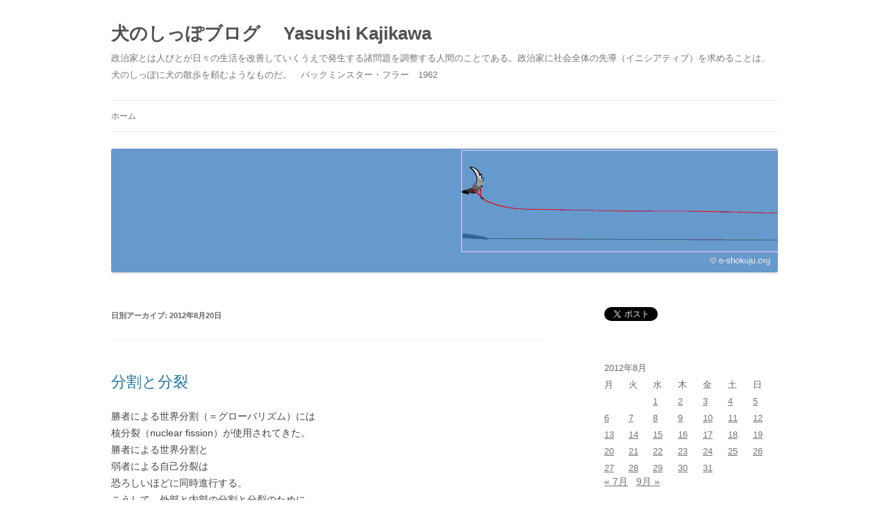

--- FILE ---
content_type: text/html; charset=UTF-8
request_url: https://www.two-pictures.net/tail/2012/08/20/
body_size: 12707
content:
<!DOCTYPE html>
<!--[if IE 7]>
<html class="ie ie7" dir="ltr" lang="ja" prefix="og: https://ogp.me/ns#">
<![endif]-->
<!--[if IE 8]>
<html class="ie ie8" dir="ltr" lang="ja" prefix="og: https://ogp.me/ns#">
<![endif]-->
<!--[if !(IE 7) & !(IE 8)]><!-->
<html dir="ltr" lang="ja" prefix="og: https://ogp.me/ns#">
<!--<![endif]-->
<head>
<meta charset="UTF-8" />
<meta name="viewport" content="width=device-width" />

<link rel="profile" href="https://gmpg.org/xfn/11" />
<link rel="pingback" href="https://www.two-pictures.net/tail/xmlrpc.php">
<!--[if lt IE 9]>
<script src="https://www.two-pictures.net/tail/wp-content/themes/twentytwelve/js/html5.js" type="text/javascript"></script>
<![endif]-->
<script type="text/javascript">
/* <![CDATA[ */
window.JetpackScriptData = {"site":{"icon":"","title":"犬のしっぽブログ   　Yasushi Kajikawa","host":"unknown","is_wpcom_platform":false}};
/* ]]> */
</script>
	<style>img:is([sizes="auto" i], [sizes^="auto," i]) { contain-intrinsic-size: 3000px 1500px }</style>
	
		<!-- All in One SEO 4.8.5 - aioseo.com -->
		<title>2012年8月20日 - 犬のしっぽブログ Yasushi Kajikawa</title>
	<meta name="robots" content="max-image-preview:large" />
	<link rel="canonical" href="https://www.two-pictures.net/tail/2012/08/20/" />
	<meta name="generator" content="All in One SEO (AIOSEO) 4.8.5" />
		<script type="application/ld+json" class="aioseo-schema">
			{"@context":"https:\/\/schema.org","@graph":[{"@type":"BreadcrumbList","@id":"https:\/\/www.two-pictures.net\/tail\/2012\/08\/20\/#breadcrumblist","itemListElement":[{"@type":"ListItem","@id":"https:\/\/www.two-pictures.net\/tail#listItem","position":1,"name":"Home","item":"https:\/\/www.two-pictures.net\/tail","nextItem":{"@type":"ListItem","@id":"https:\/\/www.two-pictures.net\/tail\/2012\/#listItem","name":2012}},{"@type":"ListItem","@id":"https:\/\/www.two-pictures.net\/tail\/2012\/#listItem","position":2,"name":2012,"item":"https:\/\/www.two-pictures.net\/tail\/2012\/","nextItem":{"@type":"ListItem","@id":"https:\/\/www.two-pictures.net\/tail\/2012\/08\/#listItem","name":"08"},"previousItem":{"@type":"ListItem","@id":"https:\/\/www.two-pictures.net\/tail#listItem","name":"Home"}},{"@type":"ListItem","@id":"https:\/\/www.two-pictures.net\/tail\/2012\/08\/#listItem","position":3,"name":"08","item":"https:\/\/www.two-pictures.net\/tail\/2012\/08\/","nextItem":{"@type":"ListItem","@id":"https:\/\/www.two-pictures.net\/tail\/2012\/08\/20\/#listItem","name":"20"},"previousItem":{"@type":"ListItem","@id":"https:\/\/www.two-pictures.net\/tail\/2012\/#listItem","name":2012}},{"@type":"ListItem","@id":"https:\/\/www.two-pictures.net\/tail\/2012\/08\/20\/#listItem","position":4,"name":"20","previousItem":{"@type":"ListItem","@id":"https:\/\/www.two-pictures.net\/tail\/2012\/08\/#listItem","name":"08"}}]},{"@type":"CollectionPage","@id":"https:\/\/www.two-pictures.net\/tail\/2012\/08\/20\/#collectionpage","url":"https:\/\/www.two-pictures.net\/tail\/2012\/08\/20\/","name":"2012\u5e748\u670820\u65e5 - \u72ac\u306e\u3057\u3063\u307d\u30d6\u30ed\u30b0 Yasushi Kajikawa","inLanguage":"ja","isPartOf":{"@id":"https:\/\/www.two-pictures.net\/tail\/#website"},"breadcrumb":{"@id":"https:\/\/www.two-pictures.net\/tail\/2012\/08\/20\/#breadcrumblist"}},{"@type":"Organization","@id":"https:\/\/www.two-pictures.net\/tail\/#organization","name":"\u72ac\u306e\u3057\u3063\u307d\u30d6\u30ed\u30b0   \u3000Yasushi Kajikawa","description":"\u653f\u6cbb\u5bb6\u3068\u306f\u4eba\u3073\u3068\u304c\u65e5\u3005\u306e\u751f\u6d3b\u3092\u6539\u5584\u3057\u3066\u3044\u304f\u3046\u3048\u3067\u767a\u751f\u3059\u308b\u8af8\u554f\u984c\u3092\u8abf\u6574\u3059\u308b\u4eba\u9593\u306e\u3053\u3068\u3067\u3042\u308b\u3002\u653f\u6cbb\u5bb6\u306b\u793e\u4f1a\u5168\u4f53\u306e\u5148\u5c0e\uff08\u30a4\u30cb\u30b7\u30a2\u30c6\u30a3\u30d6\uff09\u3092\u6c42\u3081\u308b\u3053\u3068\u306f\u3001\u72ac\u306e\u3057\u3063\u307d\u306b\u72ac\u306e\u6563\u6b69\u3092\u983c\u3080\u3088\u3046\u306a\u3082\u306e\u3060\u3002\u3000\u30d0\u30c3\u30af\u30df\u30f3\u30b9\u30bf\u30fc\u30fb\u30d5\u30e9\u30fc\u30001962","url":"https:\/\/www.two-pictures.net\/tail\/"},{"@type":"WebSite","@id":"https:\/\/www.two-pictures.net\/tail\/#website","url":"https:\/\/www.two-pictures.net\/tail\/","name":"\u72ac\u306e\u3057\u3063\u307d\u30d6\u30ed\u30b0   \u3000Yasushi Kajikawa","description":"\u653f\u6cbb\u5bb6\u3068\u306f\u4eba\u3073\u3068\u304c\u65e5\u3005\u306e\u751f\u6d3b\u3092\u6539\u5584\u3057\u3066\u3044\u304f\u3046\u3048\u3067\u767a\u751f\u3059\u308b\u8af8\u554f\u984c\u3092\u8abf\u6574\u3059\u308b\u4eba\u9593\u306e\u3053\u3068\u3067\u3042\u308b\u3002\u653f\u6cbb\u5bb6\u306b\u793e\u4f1a\u5168\u4f53\u306e\u5148\u5c0e\uff08\u30a4\u30cb\u30b7\u30a2\u30c6\u30a3\u30d6\uff09\u3092\u6c42\u3081\u308b\u3053\u3068\u306f\u3001\u72ac\u306e\u3057\u3063\u307d\u306b\u72ac\u306e\u6563\u6b69\u3092\u983c\u3080\u3088\u3046\u306a\u3082\u306e\u3060\u3002\u3000\u30d0\u30c3\u30af\u30df\u30f3\u30b9\u30bf\u30fc\u30fb\u30d5\u30e9\u30fc\u30001962","inLanguage":"ja","publisher":{"@id":"https:\/\/www.two-pictures.net\/tail\/#organization"}}]}
		</script>
		<!-- All in One SEO -->

<link rel='dns-prefetch' href='//stats.wp.com' />
<link rel='dns-prefetch' href='//v0.wordpress.com' />
<link rel="alternate" type="application/rss+xml" title="犬のしっぽブログ   　Yasushi Kajikawa &raquo; フィード" href="https://www.two-pictures.net/tail/feed/" />
<link rel="alternate" type="application/rss+xml" title="犬のしっぽブログ   　Yasushi Kajikawa &raquo; コメントフィード" href="https://www.two-pictures.net/tail/comments/feed/" />
<script type="text/javascript">
/* <![CDATA[ */
window._wpemojiSettings = {"baseUrl":"https:\/\/s.w.org\/images\/core\/emoji\/16.0.1\/72x72\/","ext":".png","svgUrl":"https:\/\/s.w.org\/images\/core\/emoji\/16.0.1\/svg\/","svgExt":".svg","source":{"concatemoji":"https:\/\/www.two-pictures.net\/tail\/wp-includes\/js\/wp-emoji-release.min.js?ver=6.8.3"}};
/*! This file is auto-generated */
!function(s,n){var o,i,e;function c(e){try{var t={supportTests:e,timestamp:(new Date).valueOf()};sessionStorage.setItem(o,JSON.stringify(t))}catch(e){}}function p(e,t,n){e.clearRect(0,0,e.canvas.width,e.canvas.height),e.fillText(t,0,0);var t=new Uint32Array(e.getImageData(0,0,e.canvas.width,e.canvas.height).data),a=(e.clearRect(0,0,e.canvas.width,e.canvas.height),e.fillText(n,0,0),new Uint32Array(e.getImageData(0,0,e.canvas.width,e.canvas.height).data));return t.every(function(e,t){return e===a[t]})}function u(e,t){e.clearRect(0,0,e.canvas.width,e.canvas.height),e.fillText(t,0,0);for(var n=e.getImageData(16,16,1,1),a=0;a<n.data.length;a++)if(0!==n.data[a])return!1;return!0}function f(e,t,n,a){switch(t){case"flag":return n(e,"\ud83c\udff3\ufe0f\u200d\u26a7\ufe0f","\ud83c\udff3\ufe0f\u200b\u26a7\ufe0f")?!1:!n(e,"\ud83c\udde8\ud83c\uddf6","\ud83c\udde8\u200b\ud83c\uddf6")&&!n(e,"\ud83c\udff4\udb40\udc67\udb40\udc62\udb40\udc65\udb40\udc6e\udb40\udc67\udb40\udc7f","\ud83c\udff4\u200b\udb40\udc67\u200b\udb40\udc62\u200b\udb40\udc65\u200b\udb40\udc6e\u200b\udb40\udc67\u200b\udb40\udc7f");case"emoji":return!a(e,"\ud83e\udedf")}return!1}function g(e,t,n,a){var r="undefined"!=typeof WorkerGlobalScope&&self instanceof WorkerGlobalScope?new OffscreenCanvas(300,150):s.createElement("canvas"),o=r.getContext("2d",{willReadFrequently:!0}),i=(o.textBaseline="top",o.font="600 32px Arial",{});return e.forEach(function(e){i[e]=t(o,e,n,a)}),i}function t(e){var t=s.createElement("script");t.src=e,t.defer=!0,s.head.appendChild(t)}"undefined"!=typeof Promise&&(o="wpEmojiSettingsSupports",i=["flag","emoji"],n.supports={everything:!0,everythingExceptFlag:!0},e=new Promise(function(e){s.addEventListener("DOMContentLoaded",e,{once:!0})}),new Promise(function(t){var n=function(){try{var e=JSON.parse(sessionStorage.getItem(o));if("object"==typeof e&&"number"==typeof e.timestamp&&(new Date).valueOf()<e.timestamp+604800&&"object"==typeof e.supportTests)return e.supportTests}catch(e){}return null}();if(!n){if("undefined"!=typeof Worker&&"undefined"!=typeof OffscreenCanvas&&"undefined"!=typeof URL&&URL.createObjectURL&&"undefined"!=typeof Blob)try{var e="postMessage("+g.toString()+"("+[JSON.stringify(i),f.toString(),p.toString(),u.toString()].join(",")+"));",a=new Blob([e],{type:"text/javascript"}),r=new Worker(URL.createObjectURL(a),{name:"wpTestEmojiSupports"});return void(r.onmessage=function(e){c(n=e.data),r.terminate(),t(n)})}catch(e){}c(n=g(i,f,p,u))}t(n)}).then(function(e){for(var t in e)n.supports[t]=e[t],n.supports.everything=n.supports.everything&&n.supports[t],"flag"!==t&&(n.supports.everythingExceptFlag=n.supports.everythingExceptFlag&&n.supports[t]);n.supports.everythingExceptFlag=n.supports.everythingExceptFlag&&!n.supports.flag,n.DOMReady=!1,n.readyCallback=function(){n.DOMReady=!0}}).then(function(){return e}).then(function(){var e;n.supports.everything||(n.readyCallback(),(e=n.source||{}).concatemoji?t(e.concatemoji):e.wpemoji&&e.twemoji&&(t(e.twemoji),t(e.wpemoji)))}))}((window,document),window._wpemojiSettings);
/* ]]> */
</script>
<style id='wp-emoji-styles-inline-css' type='text/css'>

	img.wp-smiley, img.emoji {
		display: inline !important;
		border: none !important;
		box-shadow: none !important;
		height: 1em !important;
		width: 1em !important;
		margin: 0 0.07em !important;
		vertical-align: -0.1em !important;
		background: none !important;
		padding: 0 !important;
	}
</style>
<link rel='stylesheet' id='wp-block-library-css' href='https://www.two-pictures.net/tail/wp-includes/css/dist/block-library/style.min.css?ver=6.8.3' type='text/css' media='all' />
<style id='wp-block-library-theme-inline-css' type='text/css'>
.wp-block-audio :where(figcaption){color:#555;font-size:13px;text-align:center}.is-dark-theme .wp-block-audio :where(figcaption){color:#ffffffa6}.wp-block-audio{margin:0 0 1em}.wp-block-code{border:1px solid #ccc;border-radius:4px;font-family:Menlo,Consolas,monaco,monospace;padding:.8em 1em}.wp-block-embed :where(figcaption){color:#555;font-size:13px;text-align:center}.is-dark-theme .wp-block-embed :where(figcaption){color:#ffffffa6}.wp-block-embed{margin:0 0 1em}.blocks-gallery-caption{color:#555;font-size:13px;text-align:center}.is-dark-theme .blocks-gallery-caption{color:#ffffffa6}:root :where(.wp-block-image figcaption){color:#555;font-size:13px;text-align:center}.is-dark-theme :root :where(.wp-block-image figcaption){color:#ffffffa6}.wp-block-image{margin:0 0 1em}.wp-block-pullquote{border-bottom:4px solid;border-top:4px solid;color:currentColor;margin-bottom:1.75em}.wp-block-pullquote cite,.wp-block-pullquote footer,.wp-block-pullquote__citation{color:currentColor;font-size:.8125em;font-style:normal;text-transform:uppercase}.wp-block-quote{border-left:.25em solid;margin:0 0 1.75em;padding-left:1em}.wp-block-quote cite,.wp-block-quote footer{color:currentColor;font-size:.8125em;font-style:normal;position:relative}.wp-block-quote:where(.has-text-align-right){border-left:none;border-right:.25em solid;padding-left:0;padding-right:1em}.wp-block-quote:where(.has-text-align-center){border:none;padding-left:0}.wp-block-quote.is-large,.wp-block-quote.is-style-large,.wp-block-quote:where(.is-style-plain){border:none}.wp-block-search .wp-block-search__label{font-weight:700}.wp-block-search__button{border:1px solid #ccc;padding:.375em .625em}:where(.wp-block-group.has-background){padding:1.25em 2.375em}.wp-block-separator.has-css-opacity{opacity:.4}.wp-block-separator{border:none;border-bottom:2px solid;margin-left:auto;margin-right:auto}.wp-block-separator.has-alpha-channel-opacity{opacity:1}.wp-block-separator:not(.is-style-wide):not(.is-style-dots){width:100px}.wp-block-separator.has-background:not(.is-style-dots){border-bottom:none;height:1px}.wp-block-separator.has-background:not(.is-style-wide):not(.is-style-dots){height:2px}.wp-block-table{margin:0 0 1em}.wp-block-table td,.wp-block-table th{word-break:normal}.wp-block-table :where(figcaption){color:#555;font-size:13px;text-align:center}.is-dark-theme .wp-block-table :where(figcaption){color:#ffffffa6}.wp-block-video :where(figcaption){color:#555;font-size:13px;text-align:center}.is-dark-theme .wp-block-video :where(figcaption){color:#ffffffa6}.wp-block-video{margin:0 0 1em}:root :where(.wp-block-template-part.has-background){margin-bottom:0;margin-top:0;padding:1.25em 2.375em}
</style>
<style id='classic-theme-styles-inline-css' type='text/css'>
/*! This file is auto-generated */
.wp-block-button__link{color:#fff;background-color:#32373c;border-radius:9999px;box-shadow:none;text-decoration:none;padding:calc(.667em + 2px) calc(1.333em + 2px);font-size:1.125em}.wp-block-file__button{background:#32373c;color:#fff;text-decoration:none}
</style>
<link rel='stylesheet' id='mediaelement-css' href='https://www.two-pictures.net/tail/wp-includes/js/mediaelement/mediaelementplayer-legacy.min.css?ver=4.2.17' type='text/css' media='all' />
<link rel='stylesheet' id='wp-mediaelement-css' href='https://www.two-pictures.net/tail/wp-includes/js/mediaelement/wp-mediaelement.min.css?ver=6.8.3' type='text/css' media='all' />
<style id='jetpack-sharing-buttons-style-inline-css' type='text/css'>
.jetpack-sharing-buttons__services-list{display:flex;flex-direction:row;flex-wrap:wrap;gap:0;list-style-type:none;margin:5px;padding:0}.jetpack-sharing-buttons__services-list.has-small-icon-size{font-size:12px}.jetpack-sharing-buttons__services-list.has-normal-icon-size{font-size:16px}.jetpack-sharing-buttons__services-list.has-large-icon-size{font-size:24px}.jetpack-sharing-buttons__services-list.has-huge-icon-size{font-size:36px}@media print{.jetpack-sharing-buttons__services-list{display:none!important}}.editor-styles-wrapper .wp-block-jetpack-sharing-buttons{gap:0;padding-inline-start:0}ul.jetpack-sharing-buttons__services-list.has-background{padding:1.25em 2.375em}
</style>
<style id='global-styles-inline-css' type='text/css'>
:root{--wp--preset--aspect-ratio--square: 1;--wp--preset--aspect-ratio--4-3: 4/3;--wp--preset--aspect-ratio--3-4: 3/4;--wp--preset--aspect-ratio--3-2: 3/2;--wp--preset--aspect-ratio--2-3: 2/3;--wp--preset--aspect-ratio--16-9: 16/9;--wp--preset--aspect-ratio--9-16: 9/16;--wp--preset--color--black: #000000;--wp--preset--color--cyan-bluish-gray: #abb8c3;--wp--preset--color--white: #fff;--wp--preset--color--pale-pink: #f78da7;--wp--preset--color--vivid-red: #cf2e2e;--wp--preset--color--luminous-vivid-orange: #ff6900;--wp--preset--color--luminous-vivid-amber: #fcb900;--wp--preset--color--light-green-cyan: #7bdcb5;--wp--preset--color--vivid-green-cyan: #00d084;--wp--preset--color--pale-cyan-blue: #8ed1fc;--wp--preset--color--vivid-cyan-blue: #0693e3;--wp--preset--color--vivid-purple: #9b51e0;--wp--preset--color--blue: #21759b;--wp--preset--color--dark-gray: #444;--wp--preset--color--medium-gray: #9f9f9f;--wp--preset--color--light-gray: #e6e6e6;--wp--preset--gradient--vivid-cyan-blue-to-vivid-purple: linear-gradient(135deg,rgba(6,147,227,1) 0%,rgb(155,81,224) 100%);--wp--preset--gradient--light-green-cyan-to-vivid-green-cyan: linear-gradient(135deg,rgb(122,220,180) 0%,rgb(0,208,130) 100%);--wp--preset--gradient--luminous-vivid-amber-to-luminous-vivid-orange: linear-gradient(135deg,rgba(252,185,0,1) 0%,rgba(255,105,0,1) 100%);--wp--preset--gradient--luminous-vivid-orange-to-vivid-red: linear-gradient(135deg,rgba(255,105,0,1) 0%,rgb(207,46,46) 100%);--wp--preset--gradient--very-light-gray-to-cyan-bluish-gray: linear-gradient(135deg,rgb(238,238,238) 0%,rgb(169,184,195) 100%);--wp--preset--gradient--cool-to-warm-spectrum: linear-gradient(135deg,rgb(74,234,220) 0%,rgb(151,120,209) 20%,rgb(207,42,186) 40%,rgb(238,44,130) 60%,rgb(251,105,98) 80%,rgb(254,248,76) 100%);--wp--preset--gradient--blush-light-purple: linear-gradient(135deg,rgb(255,206,236) 0%,rgb(152,150,240) 100%);--wp--preset--gradient--blush-bordeaux: linear-gradient(135deg,rgb(254,205,165) 0%,rgb(254,45,45) 50%,rgb(107,0,62) 100%);--wp--preset--gradient--luminous-dusk: linear-gradient(135deg,rgb(255,203,112) 0%,rgb(199,81,192) 50%,rgb(65,88,208) 100%);--wp--preset--gradient--pale-ocean: linear-gradient(135deg,rgb(255,245,203) 0%,rgb(182,227,212) 50%,rgb(51,167,181) 100%);--wp--preset--gradient--electric-grass: linear-gradient(135deg,rgb(202,248,128) 0%,rgb(113,206,126) 100%);--wp--preset--gradient--midnight: linear-gradient(135deg,rgb(2,3,129) 0%,rgb(40,116,252) 100%);--wp--preset--font-size--small: 13px;--wp--preset--font-size--medium: 20px;--wp--preset--font-size--large: 36px;--wp--preset--font-size--x-large: 42px;--wp--preset--spacing--20: 0.44rem;--wp--preset--spacing--30: 0.67rem;--wp--preset--spacing--40: 1rem;--wp--preset--spacing--50: 1.5rem;--wp--preset--spacing--60: 2.25rem;--wp--preset--spacing--70: 3.38rem;--wp--preset--spacing--80: 5.06rem;--wp--preset--shadow--natural: 6px 6px 9px rgba(0, 0, 0, 0.2);--wp--preset--shadow--deep: 12px 12px 50px rgba(0, 0, 0, 0.4);--wp--preset--shadow--sharp: 6px 6px 0px rgba(0, 0, 0, 0.2);--wp--preset--shadow--outlined: 6px 6px 0px -3px rgba(255, 255, 255, 1), 6px 6px rgba(0, 0, 0, 1);--wp--preset--shadow--crisp: 6px 6px 0px rgba(0, 0, 0, 1);}:where(.is-layout-flex){gap: 0.5em;}:where(.is-layout-grid){gap: 0.5em;}body .is-layout-flex{display: flex;}.is-layout-flex{flex-wrap: wrap;align-items: center;}.is-layout-flex > :is(*, div){margin: 0;}body .is-layout-grid{display: grid;}.is-layout-grid > :is(*, div){margin: 0;}:where(.wp-block-columns.is-layout-flex){gap: 2em;}:where(.wp-block-columns.is-layout-grid){gap: 2em;}:where(.wp-block-post-template.is-layout-flex){gap: 1.25em;}:where(.wp-block-post-template.is-layout-grid){gap: 1.25em;}.has-black-color{color: var(--wp--preset--color--black) !important;}.has-cyan-bluish-gray-color{color: var(--wp--preset--color--cyan-bluish-gray) !important;}.has-white-color{color: var(--wp--preset--color--white) !important;}.has-pale-pink-color{color: var(--wp--preset--color--pale-pink) !important;}.has-vivid-red-color{color: var(--wp--preset--color--vivid-red) !important;}.has-luminous-vivid-orange-color{color: var(--wp--preset--color--luminous-vivid-orange) !important;}.has-luminous-vivid-amber-color{color: var(--wp--preset--color--luminous-vivid-amber) !important;}.has-light-green-cyan-color{color: var(--wp--preset--color--light-green-cyan) !important;}.has-vivid-green-cyan-color{color: var(--wp--preset--color--vivid-green-cyan) !important;}.has-pale-cyan-blue-color{color: var(--wp--preset--color--pale-cyan-blue) !important;}.has-vivid-cyan-blue-color{color: var(--wp--preset--color--vivid-cyan-blue) !important;}.has-vivid-purple-color{color: var(--wp--preset--color--vivid-purple) !important;}.has-black-background-color{background-color: var(--wp--preset--color--black) !important;}.has-cyan-bluish-gray-background-color{background-color: var(--wp--preset--color--cyan-bluish-gray) !important;}.has-white-background-color{background-color: var(--wp--preset--color--white) !important;}.has-pale-pink-background-color{background-color: var(--wp--preset--color--pale-pink) !important;}.has-vivid-red-background-color{background-color: var(--wp--preset--color--vivid-red) !important;}.has-luminous-vivid-orange-background-color{background-color: var(--wp--preset--color--luminous-vivid-orange) !important;}.has-luminous-vivid-amber-background-color{background-color: var(--wp--preset--color--luminous-vivid-amber) !important;}.has-light-green-cyan-background-color{background-color: var(--wp--preset--color--light-green-cyan) !important;}.has-vivid-green-cyan-background-color{background-color: var(--wp--preset--color--vivid-green-cyan) !important;}.has-pale-cyan-blue-background-color{background-color: var(--wp--preset--color--pale-cyan-blue) !important;}.has-vivid-cyan-blue-background-color{background-color: var(--wp--preset--color--vivid-cyan-blue) !important;}.has-vivid-purple-background-color{background-color: var(--wp--preset--color--vivid-purple) !important;}.has-black-border-color{border-color: var(--wp--preset--color--black) !important;}.has-cyan-bluish-gray-border-color{border-color: var(--wp--preset--color--cyan-bluish-gray) !important;}.has-white-border-color{border-color: var(--wp--preset--color--white) !important;}.has-pale-pink-border-color{border-color: var(--wp--preset--color--pale-pink) !important;}.has-vivid-red-border-color{border-color: var(--wp--preset--color--vivid-red) !important;}.has-luminous-vivid-orange-border-color{border-color: var(--wp--preset--color--luminous-vivid-orange) !important;}.has-luminous-vivid-amber-border-color{border-color: var(--wp--preset--color--luminous-vivid-amber) !important;}.has-light-green-cyan-border-color{border-color: var(--wp--preset--color--light-green-cyan) !important;}.has-vivid-green-cyan-border-color{border-color: var(--wp--preset--color--vivid-green-cyan) !important;}.has-pale-cyan-blue-border-color{border-color: var(--wp--preset--color--pale-cyan-blue) !important;}.has-vivid-cyan-blue-border-color{border-color: var(--wp--preset--color--vivid-cyan-blue) !important;}.has-vivid-purple-border-color{border-color: var(--wp--preset--color--vivid-purple) !important;}.has-vivid-cyan-blue-to-vivid-purple-gradient-background{background: var(--wp--preset--gradient--vivid-cyan-blue-to-vivid-purple) !important;}.has-light-green-cyan-to-vivid-green-cyan-gradient-background{background: var(--wp--preset--gradient--light-green-cyan-to-vivid-green-cyan) !important;}.has-luminous-vivid-amber-to-luminous-vivid-orange-gradient-background{background: var(--wp--preset--gradient--luminous-vivid-amber-to-luminous-vivid-orange) !important;}.has-luminous-vivid-orange-to-vivid-red-gradient-background{background: var(--wp--preset--gradient--luminous-vivid-orange-to-vivid-red) !important;}.has-very-light-gray-to-cyan-bluish-gray-gradient-background{background: var(--wp--preset--gradient--very-light-gray-to-cyan-bluish-gray) !important;}.has-cool-to-warm-spectrum-gradient-background{background: var(--wp--preset--gradient--cool-to-warm-spectrum) !important;}.has-blush-light-purple-gradient-background{background: var(--wp--preset--gradient--blush-light-purple) !important;}.has-blush-bordeaux-gradient-background{background: var(--wp--preset--gradient--blush-bordeaux) !important;}.has-luminous-dusk-gradient-background{background: var(--wp--preset--gradient--luminous-dusk) !important;}.has-pale-ocean-gradient-background{background: var(--wp--preset--gradient--pale-ocean) !important;}.has-electric-grass-gradient-background{background: var(--wp--preset--gradient--electric-grass) !important;}.has-midnight-gradient-background{background: var(--wp--preset--gradient--midnight) !important;}.has-small-font-size{font-size: var(--wp--preset--font-size--small) !important;}.has-medium-font-size{font-size: var(--wp--preset--font-size--medium) !important;}.has-large-font-size{font-size: var(--wp--preset--font-size--large) !important;}.has-x-large-font-size{font-size: var(--wp--preset--font-size--x-large) !important;}
:where(.wp-block-post-template.is-layout-flex){gap: 1.25em;}:where(.wp-block-post-template.is-layout-grid){gap: 1.25em;}
:where(.wp-block-columns.is-layout-flex){gap: 2em;}:where(.wp-block-columns.is-layout-grid){gap: 2em;}
:root :where(.wp-block-pullquote){font-size: 1.5em;line-height: 1.6;}
</style>
<link rel='stylesheet' id='twentytwelve-style-css' href='https://www.two-pictures.net/tail/wp-content/themes/twentytwelve/style.css?ver=6.8.3' type='text/css' media='all' />
<link rel='stylesheet' id='twentytwelve-block-style-css' href='https://www.two-pictures.net/tail/wp-content/themes/twentytwelve/css/blocks.css?ver=20181230' type='text/css' media='all' />
<!--[if lt IE 9]>
<link rel='stylesheet' id='twentytwelve-ie-css' href='https://www.two-pictures.net/tail/wp-content/themes/twentytwelve/css/ie.css?ver=20121010' type='text/css' media='all' />
<![endif]-->
<script>if (document.location.protocol != "https:") {document.location = document.URL.replace(/^http:/i, "https:");}</script><script type="text/javascript" src="https://www.two-pictures.net/tail/wp-includes/js/jquery/jquery.min.js?ver=3.7.1" id="jquery-core-js"></script>
<script type="text/javascript" src="https://www.two-pictures.net/tail/wp-includes/js/jquery/jquery-migrate.min.js?ver=3.4.1" id="jquery-migrate-js"></script>
<link rel="https://api.w.org/" href="https://www.two-pictures.net/tail/wp-json/" /><link rel="EditURI" type="application/rsd+xml" title="RSD" href="https://www.two-pictures.net/tail/xmlrpc.php?rsd" />
<meta name="generator" content="WordPress 6.8.3" />
	<style>img#wpstats{display:none}</style>
		<style type="text/css" id="custom-background-css">
body.custom-background { background-color: #ffffff; }
</style>
			<style type="text/css" id="wp-custom-css">
			
a.ws-btn{
	display:block; 
	padding:5px; 
	border:solid 1px #3366CC; 
	border-radius:5px; 
	text-align:center; 
	text-decoration: none; 
	color:#3366CC;
}

a.ws-btn:hover{
	color:#3366CC;
	opacity:0.6;
}

a.ws-btn:active{
	color:#3366CC;
}

a.ws-btn:visited{
	color:#3366CC;
}		</style>
		</head>

<body data-rsssl=1 class="archive date custom-background wp-embed-responsive wp-theme-twentytwelve custom-background-white single-author">
<div id="page" class="hfeed site">
	<header id="masthead" class="site-header" role="banner">
		<hgroup>
			<h1 class="site-title"><a href="https://www.two-pictures.net/tail/" title="犬のしっぽブログ   　Yasushi Kajikawa" rel="home">犬のしっぽブログ   　Yasushi Kajikawa</a></h1>
			<h2 class="site-description">政治家とは人びとが日々の生活を改善していくうえで発生する諸問題を調整する人間のことである。政治家に社会全体の先導（イニシアティブ）を求めることは、犬のしっぽに犬の散歩を頼むようなものだ。　バックミンスター・フラー　1962</h2>
		</hgroup>

		<nav id="site-navigation" class="main-navigation" role="navigation">
			<button class="menu-toggle">メニュー</button>
			<a class="assistive-text" href="#content" title="コンテンツへスキップ">コンテンツへスキップ</a>
			<div class="nav-menu"><ul>
<li ><a href="https://www.two-pictures.net/tail/">ホーム</a></li></ul></div>
		</nav><!-- #site-navigation -->

				<a href="https://www.two-pictures.net/tail/"><img src="https://www.two-pictures.net/tail/wp-content/uploads/2017/06/inunosippo.gif" class="header-image" width="960" height="178" alt="犬のしっぽブログ   　Yasushi Kajikawa" /></a>
			</header><!-- #masthead -->

	<div id="main" class="wrapper">

	<section id="primary" class="site-content">
		<div id="content" role="main">

					<header class="archive-header">
				<h1 class="archive-title">
				日別アーカイブ: <span>2012年8月20日</span>				</h1>
			</header><!-- .archive-header -->

			
	<article id="post-2688" class="post-2688 post type-post status-publish format-standard hentry category-3">
				<header class="entry-header">
			
						<h1 class="entry-title">
				<a href="https://www.two-pictures.net/tail/2012/08/20/post_2526/" rel="bookmark">分割と分裂</a>
			</h1>
								</header><!-- .entry-header -->

				<div class="entry-content">
			<p>勝者による世界分割（＝グローバリズム）には<br />
核分裂（nuclear fission）が使用されてきた。<br />
勝者による世界分割と<br />
弱者による自己分裂は<br />
恐ろしいほどに同時進行する。<br />
こうして、外部と内部の分割と分裂のために<br />
消費されるエネルギーと物質という宇宙の富は<br />
人類が作り出す富の過半数に達している。</p>
					</div><!-- .entry-content -->
		
		<footer class="entry-meta">
			カテゴリー: <a href="https://www.two-pictures.net/tail/category/%e3%83%92%e3%83%ad%e3%82%b7%e3%83%9e%e3%83%8e%e3%83%bc%e3%83%88/" rel="category tag">ヒロシマノート</a> | 投稿日: <a href="https://www.two-pictures.net/tail/2012/08/20/post_2526/" title="5:17 AM" rel="bookmark"><time class="entry-date" datetime="2012-08-20T05:17:56+09:00">2012年8月20日</time></a> | <span class="by-author">投稿者: <span class="author vcard"><a class="url fn n" href="https://www.two-pictures.net/tail/author/e-shokuju/" title="e-shokuju の投稿をすべて表示" rel="author">e-shokuju</a></span></span>								</footer><!-- .entry-meta -->
	</article><!-- #post -->

		
		</div><!-- #content -->
	</section><!-- #primary -->


			<div id="secondary" class="widget-area" role="complementary">
			<aside id="text-3" class="widget widget_text">			<div class="textwidget"><p><a href="https://twitter.com/share" class="twitter-share-button">Tweet</a></p>
<p> <script>!function(d,s,id){var js,fjs=d.getElementsByTagName(s)[0],p=/^http:/.test(d.location)?'http':'https';if(!d.getElementById(id)){js=d.createElement(s);js.id=id;js.src=p+'://platform.twitter.com/widgets.js';fjs.parentNode.insertBefore(js,fjs);}}(document, 'script', 'twitter-wjs');</script></p>
</div>
		</aside><aside id="calendar-2" class="widget widget_calendar"><div id="calendar_wrap" class="calendar_wrap"><table id="wp-calendar" class="wp-calendar-table">
	<caption>2012年8月</caption>
	<thead>
	<tr>
		<th scope="col" aria-label="月曜日">月</th>
		<th scope="col" aria-label="火曜日">火</th>
		<th scope="col" aria-label="水曜日">水</th>
		<th scope="col" aria-label="木曜日">木</th>
		<th scope="col" aria-label="金曜日">金</th>
		<th scope="col" aria-label="土曜日">土</th>
		<th scope="col" aria-label="日曜日">日</th>
	</tr>
	</thead>
	<tbody>
	<tr>
		<td colspan="2" class="pad">&nbsp;</td><td><a href="https://www.two-pictures.net/tail/2012/08/01/" aria-label="2012年8月1日 に投稿を公開">1</a></td><td><a href="https://www.two-pictures.net/tail/2012/08/02/" aria-label="2012年8月2日 に投稿を公開">2</a></td><td><a href="https://www.two-pictures.net/tail/2012/08/03/" aria-label="2012年8月3日 に投稿を公開">3</a></td><td><a href="https://www.two-pictures.net/tail/2012/08/04/" aria-label="2012年8月4日 に投稿を公開">4</a></td><td><a href="https://www.two-pictures.net/tail/2012/08/05/" aria-label="2012年8月5日 に投稿を公開">5</a></td>
	</tr>
	<tr>
		<td><a href="https://www.two-pictures.net/tail/2012/08/06/" aria-label="2012年8月6日 に投稿を公開">6</a></td><td><a href="https://www.two-pictures.net/tail/2012/08/07/" aria-label="2012年8月7日 に投稿を公開">7</a></td><td><a href="https://www.two-pictures.net/tail/2012/08/08/" aria-label="2012年8月8日 に投稿を公開">8</a></td><td><a href="https://www.two-pictures.net/tail/2012/08/09/" aria-label="2012年8月9日 に投稿を公開">9</a></td><td><a href="https://www.two-pictures.net/tail/2012/08/10/" aria-label="2012年8月10日 に投稿を公開">10</a></td><td><a href="https://www.two-pictures.net/tail/2012/08/11/" aria-label="2012年8月11日 に投稿を公開">11</a></td><td><a href="https://www.two-pictures.net/tail/2012/08/12/" aria-label="2012年8月12日 に投稿を公開">12</a></td>
	</tr>
	<tr>
		<td><a href="https://www.two-pictures.net/tail/2012/08/13/" aria-label="2012年8月13日 に投稿を公開">13</a></td><td><a href="https://www.two-pictures.net/tail/2012/08/14/" aria-label="2012年8月14日 に投稿を公開">14</a></td><td><a href="https://www.two-pictures.net/tail/2012/08/15/" aria-label="2012年8月15日 に投稿を公開">15</a></td><td><a href="https://www.two-pictures.net/tail/2012/08/16/" aria-label="2012年8月16日 に投稿を公開">16</a></td><td><a href="https://www.two-pictures.net/tail/2012/08/17/" aria-label="2012年8月17日 に投稿を公開">17</a></td><td><a href="https://www.two-pictures.net/tail/2012/08/18/" aria-label="2012年8月18日 に投稿を公開">18</a></td><td><a href="https://www.two-pictures.net/tail/2012/08/19/" aria-label="2012年8月19日 に投稿を公開">19</a></td>
	</tr>
	<tr>
		<td><a href="https://www.two-pictures.net/tail/2012/08/20/" aria-label="2012年8月20日 に投稿を公開">20</a></td><td><a href="https://www.two-pictures.net/tail/2012/08/21/" aria-label="2012年8月21日 に投稿を公開">21</a></td><td><a href="https://www.two-pictures.net/tail/2012/08/22/" aria-label="2012年8月22日 に投稿を公開">22</a></td><td><a href="https://www.two-pictures.net/tail/2012/08/23/" aria-label="2012年8月23日 に投稿を公開">23</a></td><td><a href="https://www.two-pictures.net/tail/2012/08/24/" aria-label="2012年8月24日 に投稿を公開">24</a></td><td><a href="https://www.two-pictures.net/tail/2012/08/25/" aria-label="2012年8月25日 に投稿を公開">25</a></td><td><a href="https://www.two-pictures.net/tail/2012/08/26/" aria-label="2012年8月26日 に投稿を公開">26</a></td>
	</tr>
	<tr>
		<td><a href="https://www.two-pictures.net/tail/2012/08/27/" aria-label="2012年8月27日 に投稿を公開">27</a></td><td><a href="https://www.two-pictures.net/tail/2012/08/28/" aria-label="2012年8月28日 に投稿を公開">28</a></td><td><a href="https://www.two-pictures.net/tail/2012/08/29/" aria-label="2012年8月29日 に投稿を公開">29</a></td><td><a href="https://www.two-pictures.net/tail/2012/08/30/" aria-label="2012年8月30日 に投稿を公開">30</a></td><td><a href="https://www.two-pictures.net/tail/2012/08/31/" aria-label="2012年8月31日 に投稿を公開">31</a></td>
		<td class="pad" colspan="2">&nbsp;</td>
	</tr>
	</tbody>
	</table><nav aria-label="前と次の月" class="wp-calendar-nav">
		<span class="wp-calendar-nav-prev"><a href="https://www.two-pictures.net/tail/2012/07/">&laquo; 7月</a></span>
		<span class="pad">&nbsp;</span>
		<span class="wp-calendar-nav-next"><a href="https://www.two-pictures.net/tail/2012/09/">9月 &raquo;</a></span>
	</nav></div></aside><aside id="text-2" class="widget widget_text"><h3 class="widget-title">著者紹介</h3>			<div class="textwidget"> <ul class="links">
  <li><a href="https://synergetics.jp/synergeticsinstitute.html">シナジェティクス研究所<br />梶川泰司</a><br />
<a href="https://twitter.com/synergetics_jp" class="twitter-follow-button" data-show-count="false">Follow @synergetics_jp</a> <script>!function(d,s,id){var js,fjs=d.getElementsByTagName(s)[0],p=/^http:/.test(d.location)?'http':'https';if(!d.getElementById(id)){js=d.createElement(s);js.id=id;js.src=p+'://platform.twitter.com/widgets.js';fjs.parentNode.insertBefore(js,fjs);}}(document, 'script', 'twitter-wjs');</script></li>
</ul>

<h3 class="widget-title">もうひとつのブログ</h3>
 <ul class="links">
  <li><a href="https://synergetics.jp/tensegrityblog/">tensegrity precession</a></li> 
</ul>

<h3 class="widget-title">シナジェティクス研究所 教材 販売サイト</h3>
<p><a href="https://www.tensegrity.jp/" target="_blank">シナジェティクス研究所 教材 Home</a>
</p>
<p>
<a href="https://www.tensegrity.jp/items/9120599" target="_blank">
<img src="https://base-ec2if.akamaized.net/w=500,a=0,q=90,u=1/images/item/origin/59af0150c35fb0ac639272638342e9f0.jpg" style="width:150px; height:auto;"/><br />
全方位四面体地図 テトラマ 2枚入 1,500円</a>
</p></div>
		</aside><aside id="search-2" class="widget widget_search"><form role="search" method="get" id="searchform" class="searchform" action="https://www.two-pictures.net/tail/">
				<div>
					<label class="screen-reader-text" for="s">検索:</label>
					<input type="text" value="" name="s" id="s" />
					<input type="submit" id="searchsubmit" value="検索" />
				</div>
			</form></aside>
		<aside id="recent-posts-2" class="widget widget_recent_entries">
		<h3 class="widget-title">最近の投稿</h3>
		<ul>
											<li>
					<a href="https://www.two-pictures.net/tail/2021/01/01/%e9%8a%80%e6%b2%b3%e6%96%b0%e5%b9%b42021-%e5%90%8c%e6%99%82%e7%9a%84%e3%81%8b%e3%81%a4%e9%9d%9e%e5%90%8c%e6%99%82%e7%9a%84%e3%81%ab/">銀河新年2021&#8212;&#8212;-同時的かつ非同時的に</a>
									</li>
											<li>
					<a href="https://www.two-pictures.net/tail/2020/11/19/%e6%99%82%e3%81%af%e9%81%8e%e5%8e%bb%e3%81%ab%e3%82%82%e6%9c%aa%e6%9d%a5%e3%81%ab%e3%82%82%e8%a1%8c%e3%81%91%e3%81%aa%e3%81%84%e3%80%82/">時は過去にも未来にも行けない。</a>
									</li>
											<li>
					<a href="https://www.two-pictures.net/tail/2020/11/04/%e4%ba%ba%e9%a1%9e%e3%81%ae%e6%a8%99%e6%ba%96%e3%83%8e%e3%83%bc%e3%83%9e%e3%83%ab%e3%81%af%e5%a4%89%e5%ae%b9%e3%81%99%e3%82%8b/">人類の標準(ノーマル)は変容する</a>
									</li>
											<li>
					<a href="https://www.two-pictures.net/tail/2020/10/27/%e3%82%b7%e3%83%8a%e3%82%b8%e3%82%a7%e3%83%86%e3%82%a3%e3%82%af%e3%82%b9%e7%a0%94%e7%a9%b6%e6%89%80%e3%82%aa%e3%83%aa%e3%82%b8%e3%83%8a%e3%83%ab%e6%95%99%e6%9d%90/">シナジェティクス研究所のオリジナル教材</a>
									</li>
											<li>
					<a href="https://www.two-pictures.net/tail/2020/10/26/%e3%83%86%e3%83%b3%e3%82%bb%e3%82%b0%e3%83%aa%e3%83%86%e3%82%a3%e3%81%af%e3%80%81%e6%9c%80%e9%81%a9%e5%8c%96%e3%81%95%e3%82%8c%e3%81%9f%e6%a7%8b%e6%88%90%e8%a6%81%e7%b4%a0%e3%81%8c%e4%ba%92%e3%81%84/">テンセグリティは、最適化された構成要素が互い合流した状態</a>
									</li>
					</ul>

		</aside><aside id="categories-2" class="widget widget_categories"><h3 class="widget-title">カテゴリー</h3>
			<ul>
					<li class="cat-item cat-item-2"><a href="https://www.two-pictures.net/tail/category/e%e3%83%bb%e9%a3%9f%e3%83%bb%e4%bd%8fenergy-food-shelter/">e・食・住(energy-food-shelter)</a>
</li>
	<li class="cat-item cat-item-12"><a href="https://www.two-pictures.net/tail/category/%e3%82%b0%e3%83%a9%e3%83%b3%e3%83%81/">グランチ</a>
</li>
	<li class="cat-item cat-item-13"><a href="https://www.two-pictures.net/tail/category/%e3%82%b3%e3%82%b9%e3%83%a2%e3%82%b0%e3%83%a9%e3%83%95%e3%82%a3%e3%83%bc/">コスモグラフィー</a>
</li>
	<li class="cat-item cat-item-10"><a href="https://www.two-pictures.net/tail/category/%e3%82%b7%e3%83%8a%e3%82%b8%e3%82%a7%e3%83%86%e3%82%a3%e3%82%af%e3%82%b9/">シナジェティクス</a>
</li>
	<li class="cat-item cat-item-18"><a href="https://www.two-pictures.net/tail/category/%e3%83%87%e3%82%b6%e3%82%a4%e3%83%b3%e3%82%b5%e3%82%a4%e3%82%a8%e3%83%b3%e3%82%b9/">デザインサイエンス</a>
</li>
	<li class="cat-item cat-item-9"><a href="https://www.two-pictures.net/tail/category/%e3%83%86%e3%83%b3%e3%82%bb%e3%82%b0%e3%83%aa%e3%83%86%e3%82%a3/">テンセグリティ</a>
</li>
	<li class="cat-item cat-item-8"><a href="https://www.two-pictures.net/tail/category/%e3%83%88%e3%83%aa%e3%83%a0%e3%82%bf%e3%83%96/">トリムタブ</a>
</li>
	<li class="cat-item cat-item-4"><a href="https://www.two-pictures.net/tail/category/%e3%83%8d%e3%83%83%e3%83%88%e8%8c%b6%e5%b1%8b/">ネット茶屋</a>
</li>
	<li class="cat-item cat-item-3"><a href="https://www.two-pictures.net/tail/category/%e3%83%92%e3%83%ad%e3%82%b7%e3%83%9e%e3%83%8e%e3%83%bc%e3%83%88/">ヒロシマノート</a>
</li>
	<li class="cat-item cat-item-6"><a href="https://www.two-pictures.net/tail/category/%e3%83%92%e3%83%ad%e3%82%b7%e3%83%9e%e3%83%ad%e3%83%83%e3%82%af/">ヒロシマロック</a>
</li>
	<li class="cat-item cat-item-7"><a href="https://www.two-pictures.net/tail/category/%e3%83%99%e3%82%af%e3%83%88%e3%83%ab/">ベクトル</a>
</li>
	<li class="cat-item cat-item-1"><a href="https://www.two-pictures.net/tail/category/%e6%9c%aa%e5%88%86%e9%a1%9e/">未分類</a>
</li>
	<li class="cat-item cat-item-5"><a href="https://www.two-pictures.net/tail/category/%e8%a3%8f%e5%ba%ad%ef%bc%88%e8%83%8c%e6%88%b8%ef%bc%89/">裏庭（背戸）</a>
</li>
			</ul>

			</aside><aside id="archives-2" class="widget widget_archive"><h3 class="widget-title">アーカイブ</h3>
			<ul>
					<li><a href='https://www.two-pictures.net/tail/2021/01/'>2021年1月</a></li>
	<li><a href='https://www.two-pictures.net/tail/2020/11/'>2020年11月</a></li>
	<li><a href='https://www.two-pictures.net/tail/2020/10/'>2020年10月</a></li>
	<li><a href='https://www.two-pictures.net/tail/2020/09/'>2020年9月</a></li>
	<li><a href='https://www.two-pictures.net/tail/2020/08/'>2020年8月</a></li>
	<li><a href='https://www.two-pictures.net/tail/2020/07/'>2020年7月</a></li>
	<li><a href='https://www.two-pictures.net/tail/2020/06/'>2020年6月</a></li>
	<li><a href='https://www.two-pictures.net/tail/2020/05/'>2020年5月</a></li>
	<li><a href='https://www.two-pictures.net/tail/2020/04/'>2020年4月</a></li>
	<li><a href='https://www.two-pictures.net/tail/2020/03/'>2020年3月</a></li>
	<li><a href='https://www.two-pictures.net/tail/2020/02/'>2020年2月</a></li>
	<li><a href='https://www.two-pictures.net/tail/2020/01/'>2020年1月</a></li>
	<li><a href='https://www.two-pictures.net/tail/2019/12/'>2019年12月</a></li>
	<li><a href='https://www.two-pictures.net/tail/2019/11/'>2019年11月</a></li>
	<li><a href='https://www.two-pictures.net/tail/2019/10/'>2019年10月</a></li>
	<li><a href='https://www.two-pictures.net/tail/2019/09/'>2019年9月</a></li>
	<li><a href='https://www.two-pictures.net/tail/2019/08/'>2019年8月</a></li>
	<li><a href='https://www.two-pictures.net/tail/2019/07/'>2019年7月</a></li>
	<li><a href='https://www.two-pictures.net/tail/2019/06/'>2019年6月</a></li>
	<li><a href='https://www.two-pictures.net/tail/2019/05/'>2019年5月</a></li>
	<li><a href='https://www.two-pictures.net/tail/2019/04/'>2019年4月</a></li>
	<li><a href='https://www.two-pictures.net/tail/2019/03/'>2019年3月</a></li>
	<li><a href='https://www.two-pictures.net/tail/2019/02/'>2019年2月</a></li>
	<li><a href='https://www.two-pictures.net/tail/2019/01/'>2019年1月</a></li>
	<li><a href='https://www.two-pictures.net/tail/2018/12/'>2018年12月</a></li>
	<li><a href='https://www.two-pictures.net/tail/2018/11/'>2018年11月</a></li>
	<li><a href='https://www.two-pictures.net/tail/2018/10/'>2018年10月</a></li>
	<li><a href='https://www.two-pictures.net/tail/2018/09/'>2018年9月</a></li>
	<li><a href='https://www.two-pictures.net/tail/2018/08/'>2018年8月</a></li>
	<li><a href='https://www.two-pictures.net/tail/2018/07/'>2018年7月</a></li>
	<li><a href='https://www.two-pictures.net/tail/2018/06/'>2018年6月</a></li>
	<li><a href='https://www.two-pictures.net/tail/2018/05/'>2018年5月</a></li>
	<li><a href='https://www.two-pictures.net/tail/2018/04/'>2018年4月</a></li>
	<li><a href='https://www.two-pictures.net/tail/2018/03/'>2018年3月</a></li>
	<li><a href='https://www.two-pictures.net/tail/2018/02/'>2018年2月</a></li>
	<li><a href='https://www.two-pictures.net/tail/2018/01/'>2018年1月</a></li>
	<li><a href='https://www.two-pictures.net/tail/2017/12/'>2017年12月</a></li>
	<li><a href='https://www.two-pictures.net/tail/2017/11/'>2017年11月</a></li>
	<li><a href='https://www.two-pictures.net/tail/2017/10/'>2017年10月</a></li>
	<li><a href='https://www.two-pictures.net/tail/2017/09/'>2017年9月</a></li>
	<li><a href='https://www.two-pictures.net/tail/2017/08/'>2017年8月</a></li>
	<li><a href='https://www.two-pictures.net/tail/2017/07/'>2017年7月</a></li>
	<li><a href='https://www.two-pictures.net/tail/2017/06/'>2017年6月</a></li>
	<li><a href='https://www.two-pictures.net/tail/2017/05/'>2017年5月</a></li>
	<li><a href='https://www.two-pictures.net/tail/2017/04/'>2017年4月</a></li>
	<li><a href='https://www.two-pictures.net/tail/2017/03/'>2017年3月</a></li>
	<li><a href='https://www.two-pictures.net/tail/2017/02/'>2017年2月</a></li>
	<li><a href='https://www.two-pictures.net/tail/2017/01/'>2017年1月</a></li>
	<li><a href='https://www.two-pictures.net/tail/2016/12/'>2016年12月</a></li>
	<li><a href='https://www.two-pictures.net/tail/2016/11/'>2016年11月</a></li>
	<li><a href='https://www.two-pictures.net/tail/2016/10/'>2016年10月</a></li>
	<li><a href='https://www.two-pictures.net/tail/2016/09/'>2016年9月</a></li>
	<li><a href='https://www.two-pictures.net/tail/2016/08/'>2016年8月</a></li>
	<li><a href='https://www.two-pictures.net/tail/2016/07/'>2016年7月</a></li>
	<li><a href='https://www.two-pictures.net/tail/2016/06/'>2016年6月</a></li>
	<li><a href='https://www.two-pictures.net/tail/2016/05/'>2016年5月</a></li>
	<li><a href='https://www.two-pictures.net/tail/2016/04/'>2016年4月</a></li>
	<li><a href='https://www.two-pictures.net/tail/2016/03/'>2016年3月</a></li>
	<li><a href='https://www.two-pictures.net/tail/2016/02/'>2016年2月</a></li>
	<li><a href='https://www.two-pictures.net/tail/2016/01/'>2016年1月</a></li>
	<li><a href='https://www.two-pictures.net/tail/2015/12/'>2015年12月</a></li>
	<li><a href='https://www.two-pictures.net/tail/2015/11/'>2015年11月</a></li>
	<li><a href='https://www.two-pictures.net/tail/2015/10/'>2015年10月</a></li>
	<li><a href='https://www.two-pictures.net/tail/2015/09/'>2015年9月</a></li>
	<li><a href='https://www.two-pictures.net/tail/2015/08/'>2015年8月</a></li>
	<li><a href='https://www.two-pictures.net/tail/2015/07/'>2015年7月</a></li>
	<li><a href='https://www.two-pictures.net/tail/2015/06/'>2015年6月</a></li>
	<li><a href='https://www.two-pictures.net/tail/2015/05/'>2015年5月</a></li>
	<li><a href='https://www.two-pictures.net/tail/2015/04/'>2015年4月</a></li>
	<li><a href='https://www.two-pictures.net/tail/2015/03/'>2015年3月</a></li>
	<li><a href='https://www.two-pictures.net/tail/2015/02/'>2015年2月</a></li>
	<li><a href='https://www.two-pictures.net/tail/2015/01/'>2015年1月</a></li>
	<li><a href='https://www.two-pictures.net/tail/2014/12/'>2014年12月</a></li>
	<li><a href='https://www.two-pictures.net/tail/2014/11/'>2014年11月</a></li>
	<li><a href='https://www.two-pictures.net/tail/2014/10/'>2014年10月</a></li>
	<li><a href='https://www.two-pictures.net/tail/2014/09/'>2014年9月</a></li>
	<li><a href='https://www.two-pictures.net/tail/2014/08/'>2014年8月</a></li>
	<li><a href='https://www.two-pictures.net/tail/2014/07/'>2014年7月</a></li>
	<li><a href='https://www.two-pictures.net/tail/2014/06/'>2014年6月</a></li>
	<li><a href='https://www.two-pictures.net/tail/2014/05/'>2014年5月</a></li>
	<li><a href='https://www.two-pictures.net/tail/2014/04/'>2014年4月</a></li>
	<li><a href='https://www.two-pictures.net/tail/2014/03/'>2014年3月</a></li>
	<li><a href='https://www.two-pictures.net/tail/2014/02/'>2014年2月</a></li>
	<li><a href='https://www.two-pictures.net/tail/2014/01/'>2014年1月</a></li>
	<li><a href='https://www.two-pictures.net/tail/2013/12/'>2013年12月</a></li>
	<li><a href='https://www.two-pictures.net/tail/2013/11/'>2013年11月</a></li>
	<li><a href='https://www.two-pictures.net/tail/2013/10/'>2013年10月</a></li>
	<li><a href='https://www.two-pictures.net/tail/2013/09/'>2013年9月</a></li>
	<li><a href='https://www.two-pictures.net/tail/2013/08/'>2013年8月</a></li>
	<li><a href='https://www.two-pictures.net/tail/2013/07/'>2013年7月</a></li>
	<li><a href='https://www.two-pictures.net/tail/2013/06/'>2013年6月</a></li>
	<li><a href='https://www.two-pictures.net/tail/2013/05/'>2013年5月</a></li>
	<li><a href='https://www.two-pictures.net/tail/2013/04/'>2013年4月</a></li>
	<li><a href='https://www.two-pictures.net/tail/2013/03/'>2013年3月</a></li>
	<li><a href='https://www.two-pictures.net/tail/2013/02/'>2013年2月</a></li>
	<li><a href='https://www.two-pictures.net/tail/2013/01/'>2013年1月</a></li>
	<li><a href='https://www.two-pictures.net/tail/2012/12/'>2012年12月</a></li>
	<li><a href='https://www.two-pictures.net/tail/2012/11/'>2012年11月</a></li>
	<li><a href='https://www.two-pictures.net/tail/2012/10/'>2012年10月</a></li>
	<li><a href='https://www.two-pictures.net/tail/2012/09/'>2012年9月</a></li>
	<li><a href='https://www.two-pictures.net/tail/2012/08/' aria-current="page">2012年8月</a></li>
	<li><a href='https://www.two-pictures.net/tail/2012/07/'>2012年7月</a></li>
	<li><a href='https://www.two-pictures.net/tail/2012/06/'>2012年6月</a></li>
	<li><a href='https://www.two-pictures.net/tail/2012/05/'>2012年5月</a></li>
	<li><a href='https://www.two-pictures.net/tail/2012/04/'>2012年4月</a></li>
	<li><a href='https://www.two-pictures.net/tail/2012/03/'>2012年3月</a></li>
	<li><a href='https://www.two-pictures.net/tail/2012/02/'>2012年2月</a></li>
	<li><a href='https://www.two-pictures.net/tail/2012/01/'>2012年1月</a></li>
	<li><a href='https://www.two-pictures.net/tail/2011/12/'>2011年12月</a></li>
	<li><a href='https://www.two-pictures.net/tail/2011/11/'>2011年11月</a></li>
	<li><a href='https://www.two-pictures.net/tail/2011/10/'>2011年10月</a></li>
	<li><a href='https://www.two-pictures.net/tail/2011/09/'>2011年9月</a></li>
	<li><a href='https://www.two-pictures.net/tail/2011/08/'>2011年8月</a></li>
	<li><a href='https://www.two-pictures.net/tail/2011/07/'>2011年7月</a></li>
	<li><a href='https://www.two-pictures.net/tail/2011/06/'>2011年6月</a></li>
	<li><a href='https://www.two-pictures.net/tail/2011/05/'>2011年5月</a></li>
	<li><a href='https://www.two-pictures.net/tail/2011/04/'>2011年4月</a></li>
	<li><a href='https://www.two-pictures.net/tail/2011/03/'>2011年3月</a></li>
	<li><a href='https://www.two-pictures.net/tail/2011/02/'>2011年2月</a></li>
	<li><a href='https://www.two-pictures.net/tail/2011/01/'>2011年1月</a></li>
	<li><a href='https://www.two-pictures.net/tail/2010/12/'>2010年12月</a></li>
	<li><a href='https://www.two-pictures.net/tail/2010/11/'>2010年11月</a></li>
	<li><a href='https://www.two-pictures.net/tail/2010/10/'>2010年10月</a></li>
	<li><a href='https://www.two-pictures.net/tail/2010/09/'>2010年9月</a></li>
	<li><a href='https://www.two-pictures.net/tail/2010/08/'>2010年8月</a></li>
	<li><a href='https://www.two-pictures.net/tail/2010/07/'>2010年7月</a></li>
	<li><a href='https://www.two-pictures.net/tail/2010/06/'>2010年6月</a></li>
	<li><a href='https://www.two-pictures.net/tail/2010/05/'>2010年5月</a></li>
	<li><a href='https://www.two-pictures.net/tail/2010/04/'>2010年4月</a></li>
	<li><a href='https://www.two-pictures.net/tail/2010/03/'>2010年3月</a></li>
	<li><a href='https://www.two-pictures.net/tail/2010/02/'>2010年2月</a></li>
	<li><a href='https://www.two-pictures.net/tail/2010/01/'>2010年1月</a></li>
	<li><a href='https://www.two-pictures.net/tail/2009/12/'>2009年12月</a></li>
	<li><a href='https://www.two-pictures.net/tail/2009/11/'>2009年11月</a></li>
	<li><a href='https://www.two-pictures.net/tail/2009/10/'>2009年10月</a></li>
	<li><a href='https://www.two-pictures.net/tail/2009/09/'>2009年9月</a></li>
	<li><a href='https://www.two-pictures.net/tail/2009/08/'>2009年8月</a></li>
	<li><a href='https://www.two-pictures.net/tail/2009/07/'>2009年7月</a></li>
	<li><a href='https://www.two-pictures.net/tail/2009/06/'>2009年6月</a></li>
	<li><a href='https://www.two-pictures.net/tail/2009/05/'>2009年5月</a></li>
	<li><a href='https://www.two-pictures.net/tail/2009/04/'>2009年4月</a></li>
	<li><a href='https://www.two-pictures.net/tail/2009/03/'>2009年3月</a></li>
	<li><a href='https://www.two-pictures.net/tail/2009/02/'>2009年2月</a></li>
	<li><a href='https://www.two-pictures.net/tail/2009/01/'>2009年1月</a></li>
	<li><a href='https://www.two-pictures.net/tail/2008/12/'>2008年12月</a></li>
	<li><a href='https://www.two-pictures.net/tail/2008/11/'>2008年11月</a></li>
	<li><a href='https://www.two-pictures.net/tail/2008/10/'>2008年10月</a></li>
	<li><a href='https://www.two-pictures.net/tail/2008/09/'>2008年9月</a></li>
	<li><a href='https://www.two-pictures.net/tail/2008/08/'>2008年8月</a></li>
	<li><a href='https://www.two-pictures.net/tail/2008/07/'>2008年7月</a></li>
	<li><a href='https://www.two-pictures.net/tail/2008/06/'>2008年6月</a></li>
	<li><a href='https://www.two-pictures.net/tail/2008/05/'>2008年5月</a></li>
	<li><a href='https://www.two-pictures.net/tail/2008/04/'>2008年4月</a></li>
	<li><a href='https://www.two-pictures.net/tail/2008/03/'>2008年3月</a></li>
	<li><a href='https://www.two-pictures.net/tail/2008/02/'>2008年2月</a></li>
	<li><a href='https://www.two-pictures.net/tail/2008/01/'>2008年1月</a></li>
	<li><a href='https://www.two-pictures.net/tail/2007/12/'>2007年12月</a></li>
	<li><a href='https://www.two-pictures.net/tail/2007/11/'>2007年11月</a></li>
	<li><a href='https://www.two-pictures.net/tail/2007/10/'>2007年10月</a></li>
	<li><a href='https://www.two-pictures.net/tail/2007/09/'>2007年9月</a></li>
	<li><a href='https://www.two-pictures.net/tail/2007/08/'>2007年8月</a></li>
	<li><a href='https://www.two-pictures.net/tail/2007/07/'>2007年7月</a></li>
	<li><a href='https://www.two-pictures.net/tail/2007/06/'>2007年6月</a></li>
	<li><a href='https://www.two-pictures.net/tail/2007/05/'>2007年5月</a></li>
	<li><a href='https://www.two-pictures.net/tail/2007/04/'>2007年4月</a></li>
	<li><a href='https://www.two-pictures.net/tail/2007/03/'>2007年3月</a></li>
	<li><a href='https://www.two-pictures.net/tail/2007/02/'>2007年2月</a></li>
	<li><a href='https://www.two-pictures.net/tail/2007/01/'>2007年1月</a></li>
	<li><a href='https://www.two-pictures.net/tail/2006/12/'>2006年12月</a></li>
	<li><a href='https://www.two-pictures.net/tail/2006/11/'>2006年11月</a></li>
	<li><a href='https://www.two-pictures.net/tail/2006/10/'>2006年10月</a></li>
	<li><a href='https://www.two-pictures.net/tail/2006/09/'>2006年9月</a></li>
	<li><a href='https://www.two-pictures.net/tail/2006/08/'>2006年8月</a></li>
	<li><a href='https://www.two-pictures.net/tail/2006/07/'>2006年7月</a></li>
	<li><a href='https://www.two-pictures.net/tail/2006/06/'>2006年6月</a></li>
	<li><a href='https://www.two-pictures.net/tail/2006/05/'>2006年5月</a></li>
	<li><a href='https://www.two-pictures.net/tail/2006/04/'>2006年4月</a></li>
	<li><a href='https://www.two-pictures.net/tail/2006/03/'>2006年3月</a></li>
	<li><a href='https://www.two-pictures.net/tail/2006/02/'>2006年2月</a></li>
	<li><a href='https://www.two-pictures.net/tail/2006/01/'>2006年1月</a></li>
	<li><a href='https://www.two-pictures.net/tail/2005/12/'>2005年12月</a></li>
	<li><a href='https://www.two-pictures.net/tail/2005/11/'>2005年11月</a></li>
	<li><a href='https://www.two-pictures.net/tail/2005/10/'>2005年10月</a></li>
	<li><a href='https://www.two-pictures.net/tail/2005/09/'>2005年9月</a></li>
	<li><a href='https://www.two-pictures.net/tail/2005/08/'>2005年8月</a></li>
	<li><a href='https://www.two-pictures.net/tail/2005/07/'>2005年7月</a></li>
	<li><a href='https://www.two-pictures.net/tail/2005/06/'>2005年6月</a></li>
	<li><a href='https://www.two-pictures.net/tail/2005/05/'>2005年5月</a></li>
	<li><a href='https://www.two-pictures.net/tail/2005/04/'>2005年4月</a></li>
			</ul>

			</aside><aside id="meta-2" class="widget widget_meta"><h3 class="widget-title">メタ情報</h3>
		<ul>
						<li><a href="https://www.two-pictures.net/tail/wp-login.php">ログイン</a></li>
			<li><a href="https://www.two-pictures.net/tail/feed/">投稿フィード</a></li>
			<li><a href="https://www.two-pictures.net/tail/comments/feed/">コメントフィード</a></li>

			<li><a href="https://ja.wordpress.org/">WordPress.org</a></li>
		</ul>

		</aside><aside id="custom_html-2" class="widget_text widget widget_custom_html"><div class="textwidget custom-html-widget"><!-- NINJA ANALYZE 
<script type="text/javascript">
//<![CDATA[
(function(d) {
  var sc=d.createElement("script"),
      ins=d.getElementsByTagName("script")[0];
  sc.type="text/javascript";
  sc.src=("https:"==d.location.protocol?"https://":"http://") + "code.analysis.shinobi.jp" + "/ninja_ar/NewScript?id=00136934&hash=f16d31fe&zone=36";
  sc.async=true;
  ins.parentNode.insertBefore(sc, ins);
})(document);
//]]>
</script>
 /NINJA ANALYZE -->
</div></aside>		</div><!-- #secondary -->
		</div><!-- #main .wrapper -->
	<footer id="colophon" role="contentinfo">
		<div class="site-info">
									<a href="https://ja.wordpress.org/" class="imprint" title="セマンティックなパブリッシングツール">
				Proudly powered by WordPress			</a>
		</div><!-- .site-info -->
	</footer><!-- #colophon -->
</div><!-- #page -->

<script type="speculationrules">
{"prefetch":[{"source":"document","where":{"and":[{"href_matches":"\/tail\/*"},{"not":{"href_matches":["\/tail\/wp-*.php","\/tail\/wp-admin\/*","\/tail\/wp-content\/uploads\/*","\/tail\/wp-content\/*","\/tail\/wp-content\/plugins\/*","\/tail\/wp-content\/themes\/twentytwelve\/*","\/tail\/*\\?(.+)"]}},{"not":{"selector_matches":"a[rel~=\"nofollow\"]"}},{"not":{"selector_matches":".no-prefetch, .no-prefetch a"}}]},"eagerness":"conservative"}]}
</script>
<script type="importmap" id="wp-importmap">
{"imports":{"@wordpress\/interactivity":"https:\/\/www.two-pictures.net\/tail\/wp-includes\/js\/dist\/script-modules\/interactivity\/index.min.js?ver=55aebb6e0a16726baffb"}}
</script>
<script type="module" src="https://www.two-pictures.net/tail/wp-content/plugins/jetpack/jetpack_vendor/automattic/jetpack-forms/src/contact-form/../../dist/modules/form/view.js?ver=14.8" id="jp-forms-view-js-module"></script>
<link rel="modulepreload" href="https://www.two-pictures.net/tail/wp-includes/js/dist/script-modules/interactivity/index.min.js?ver=55aebb6e0a16726baffb" id="@wordpress/interactivity-js-modulepreload"><script type="application/json" id="wp-script-module-data-@wordpress/interactivity">
{"config":{"jetpack/form":{"error_types":{"is_required":"この欄は入力必須です。","invalid_form_empty":"送信しようとしているフォームは空です。","invalid_form":"フォームの内容を正しく入力してください。"}}}}
</script>
<script type="text/javascript" src="https://www.two-pictures.net/tail/wp-content/themes/twentytwelve/js/navigation.js?ver=20140711" id="twentytwelve-navigation-js"></script>
<script type="text/javascript" id="jetpack-stats-js-before">
/* <![CDATA[ */
_stq = window._stq || [];
_stq.push([ "view", JSON.parse("{\"v\":\"ext\",\"blog\":\"130162962\",\"post\":\"0\",\"tz\":\"9\",\"srv\":\"www.two-pictures.net\",\"arch_date\":\"2012\\\/08\\\/20\",\"arch_results\":\"1\",\"j\":\"1:14.8\"}") ]);
_stq.push([ "clickTrackerInit", "130162962", "0" ]);
/* ]]> */
</script>
<script type="text/javascript" src="https://stats.wp.com/e-202604.js" id="jetpack-stats-js" defer="defer" data-wp-strategy="defer"></script>
</body>
</html>
